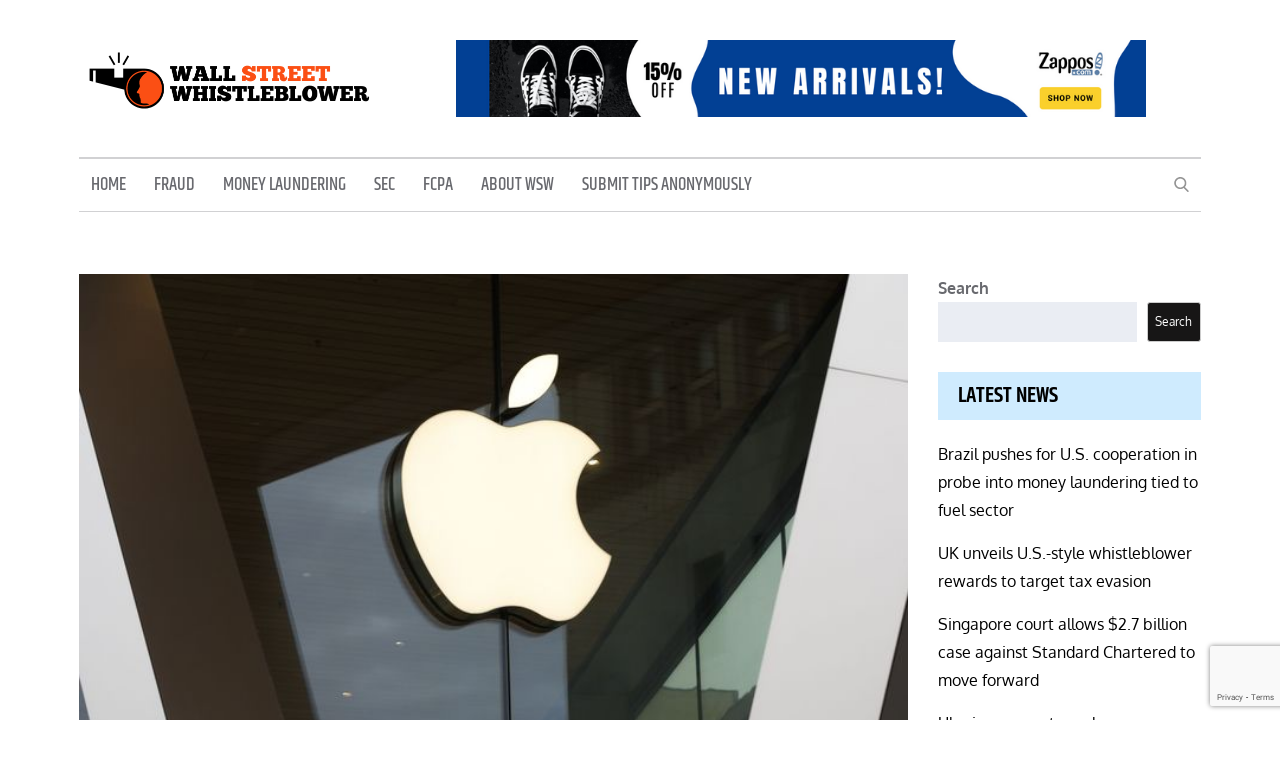

--- FILE ---
content_type: text/html; charset=utf-8
request_url: https://www.google.com/recaptcha/api2/anchor?ar=1&k=6LeY-r8fAAAAAMAd_ZLl7bGvCDqXUK3vkmLqUIYg&co=aHR0cHM6Ly93YWxsc3RyZWV0d2hpc3RsZWJsb3dlci5vcmc6NDQz&hl=en&v=TkacYOdEJbdB_JjX802TMer9&size=invisible&anchor-ms=20000&execute-ms=15000&cb=4npnuzvwgs41
body_size: 45597
content:
<!DOCTYPE HTML><html dir="ltr" lang="en"><head><meta http-equiv="Content-Type" content="text/html; charset=UTF-8">
<meta http-equiv="X-UA-Compatible" content="IE=edge">
<title>reCAPTCHA</title>
<style type="text/css">
/* cyrillic-ext */
@font-face {
  font-family: 'Roboto';
  font-style: normal;
  font-weight: 400;
  src: url(//fonts.gstatic.com/s/roboto/v18/KFOmCnqEu92Fr1Mu72xKKTU1Kvnz.woff2) format('woff2');
  unicode-range: U+0460-052F, U+1C80-1C8A, U+20B4, U+2DE0-2DFF, U+A640-A69F, U+FE2E-FE2F;
}
/* cyrillic */
@font-face {
  font-family: 'Roboto';
  font-style: normal;
  font-weight: 400;
  src: url(//fonts.gstatic.com/s/roboto/v18/KFOmCnqEu92Fr1Mu5mxKKTU1Kvnz.woff2) format('woff2');
  unicode-range: U+0301, U+0400-045F, U+0490-0491, U+04B0-04B1, U+2116;
}
/* greek-ext */
@font-face {
  font-family: 'Roboto';
  font-style: normal;
  font-weight: 400;
  src: url(//fonts.gstatic.com/s/roboto/v18/KFOmCnqEu92Fr1Mu7mxKKTU1Kvnz.woff2) format('woff2');
  unicode-range: U+1F00-1FFF;
}
/* greek */
@font-face {
  font-family: 'Roboto';
  font-style: normal;
  font-weight: 400;
  src: url(//fonts.gstatic.com/s/roboto/v18/KFOmCnqEu92Fr1Mu4WxKKTU1Kvnz.woff2) format('woff2');
  unicode-range: U+0370-0377, U+037A-037F, U+0384-038A, U+038C, U+038E-03A1, U+03A3-03FF;
}
/* vietnamese */
@font-face {
  font-family: 'Roboto';
  font-style: normal;
  font-weight: 400;
  src: url(//fonts.gstatic.com/s/roboto/v18/KFOmCnqEu92Fr1Mu7WxKKTU1Kvnz.woff2) format('woff2');
  unicode-range: U+0102-0103, U+0110-0111, U+0128-0129, U+0168-0169, U+01A0-01A1, U+01AF-01B0, U+0300-0301, U+0303-0304, U+0308-0309, U+0323, U+0329, U+1EA0-1EF9, U+20AB;
}
/* latin-ext */
@font-face {
  font-family: 'Roboto';
  font-style: normal;
  font-weight: 400;
  src: url(//fonts.gstatic.com/s/roboto/v18/KFOmCnqEu92Fr1Mu7GxKKTU1Kvnz.woff2) format('woff2');
  unicode-range: U+0100-02BA, U+02BD-02C5, U+02C7-02CC, U+02CE-02D7, U+02DD-02FF, U+0304, U+0308, U+0329, U+1D00-1DBF, U+1E00-1E9F, U+1EF2-1EFF, U+2020, U+20A0-20AB, U+20AD-20C0, U+2113, U+2C60-2C7F, U+A720-A7FF;
}
/* latin */
@font-face {
  font-family: 'Roboto';
  font-style: normal;
  font-weight: 400;
  src: url(//fonts.gstatic.com/s/roboto/v18/KFOmCnqEu92Fr1Mu4mxKKTU1Kg.woff2) format('woff2');
  unicode-range: U+0000-00FF, U+0131, U+0152-0153, U+02BB-02BC, U+02C6, U+02DA, U+02DC, U+0304, U+0308, U+0329, U+2000-206F, U+20AC, U+2122, U+2191, U+2193, U+2212, U+2215, U+FEFF, U+FFFD;
}
/* cyrillic-ext */
@font-face {
  font-family: 'Roboto';
  font-style: normal;
  font-weight: 500;
  src: url(//fonts.gstatic.com/s/roboto/v18/KFOlCnqEu92Fr1MmEU9fCRc4AMP6lbBP.woff2) format('woff2');
  unicode-range: U+0460-052F, U+1C80-1C8A, U+20B4, U+2DE0-2DFF, U+A640-A69F, U+FE2E-FE2F;
}
/* cyrillic */
@font-face {
  font-family: 'Roboto';
  font-style: normal;
  font-weight: 500;
  src: url(//fonts.gstatic.com/s/roboto/v18/KFOlCnqEu92Fr1MmEU9fABc4AMP6lbBP.woff2) format('woff2');
  unicode-range: U+0301, U+0400-045F, U+0490-0491, U+04B0-04B1, U+2116;
}
/* greek-ext */
@font-face {
  font-family: 'Roboto';
  font-style: normal;
  font-weight: 500;
  src: url(//fonts.gstatic.com/s/roboto/v18/KFOlCnqEu92Fr1MmEU9fCBc4AMP6lbBP.woff2) format('woff2');
  unicode-range: U+1F00-1FFF;
}
/* greek */
@font-face {
  font-family: 'Roboto';
  font-style: normal;
  font-weight: 500;
  src: url(//fonts.gstatic.com/s/roboto/v18/KFOlCnqEu92Fr1MmEU9fBxc4AMP6lbBP.woff2) format('woff2');
  unicode-range: U+0370-0377, U+037A-037F, U+0384-038A, U+038C, U+038E-03A1, U+03A3-03FF;
}
/* vietnamese */
@font-face {
  font-family: 'Roboto';
  font-style: normal;
  font-weight: 500;
  src: url(//fonts.gstatic.com/s/roboto/v18/KFOlCnqEu92Fr1MmEU9fCxc4AMP6lbBP.woff2) format('woff2');
  unicode-range: U+0102-0103, U+0110-0111, U+0128-0129, U+0168-0169, U+01A0-01A1, U+01AF-01B0, U+0300-0301, U+0303-0304, U+0308-0309, U+0323, U+0329, U+1EA0-1EF9, U+20AB;
}
/* latin-ext */
@font-face {
  font-family: 'Roboto';
  font-style: normal;
  font-weight: 500;
  src: url(//fonts.gstatic.com/s/roboto/v18/KFOlCnqEu92Fr1MmEU9fChc4AMP6lbBP.woff2) format('woff2');
  unicode-range: U+0100-02BA, U+02BD-02C5, U+02C7-02CC, U+02CE-02D7, U+02DD-02FF, U+0304, U+0308, U+0329, U+1D00-1DBF, U+1E00-1E9F, U+1EF2-1EFF, U+2020, U+20A0-20AB, U+20AD-20C0, U+2113, U+2C60-2C7F, U+A720-A7FF;
}
/* latin */
@font-face {
  font-family: 'Roboto';
  font-style: normal;
  font-weight: 500;
  src: url(//fonts.gstatic.com/s/roboto/v18/KFOlCnqEu92Fr1MmEU9fBBc4AMP6lQ.woff2) format('woff2');
  unicode-range: U+0000-00FF, U+0131, U+0152-0153, U+02BB-02BC, U+02C6, U+02DA, U+02DC, U+0304, U+0308, U+0329, U+2000-206F, U+20AC, U+2122, U+2191, U+2193, U+2212, U+2215, U+FEFF, U+FFFD;
}
/* cyrillic-ext */
@font-face {
  font-family: 'Roboto';
  font-style: normal;
  font-weight: 900;
  src: url(//fonts.gstatic.com/s/roboto/v18/KFOlCnqEu92Fr1MmYUtfCRc4AMP6lbBP.woff2) format('woff2');
  unicode-range: U+0460-052F, U+1C80-1C8A, U+20B4, U+2DE0-2DFF, U+A640-A69F, U+FE2E-FE2F;
}
/* cyrillic */
@font-face {
  font-family: 'Roboto';
  font-style: normal;
  font-weight: 900;
  src: url(//fonts.gstatic.com/s/roboto/v18/KFOlCnqEu92Fr1MmYUtfABc4AMP6lbBP.woff2) format('woff2');
  unicode-range: U+0301, U+0400-045F, U+0490-0491, U+04B0-04B1, U+2116;
}
/* greek-ext */
@font-face {
  font-family: 'Roboto';
  font-style: normal;
  font-weight: 900;
  src: url(//fonts.gstatic.com/s/roboto/v18/KFOlCnqEu92Fr1MmYUtfCBc4AMP6lbBP.woff2) format('woff2');
  unicode-range: U+1F00-1FFF;
}
/* greek */
@font-face {
  font-family: 'Roboto';
  font-style: normal;
  font-weight: 900;
  src: url(//fonts.gstatic.com/s/roboto/v18/KFOlCnqEu92Fr1MmYUtfBxc4AMP6lbBP.woff2) format('woff2');
  unicode-range: U+0370-0377, U+037A-037F, U+0384-038A, U+038C, U+038E-03A1, U+03A3-03FF;
}
/* vietnamese */
@font-face {
  font-family: 'Roboto';
  font-style: normal;
  font-weight: 900;
  src: url(//fonts.gstatic.com/s/roboto/v18/KFOlCnqEu92Fr1MmYUtfCxc4AMP6lbBP.woff2) format('woff2');
  unicode-range: U+0102-0103, U+0110-0111, U+0128-0129, U+0168-0169, U+01A0-01A1, U+01AF-01B0, U+0300-0301, U+0303-0304, U+0308-0309, U+0323, U+0329, U+1EA0-1EF9, U+20AB;
}
/* latin-ext */
@font-face {
  font-family: 'Roboto';
  font-style: normal;
  font-weight: 900;
  src: url(//fonts.gstatic.com/s/roboto/v18/KFOlCnqEu92Fr1MmYUtfChc4AMP6lbBP.woff2) format('woff2');
  unicode-range: U+0100-02BA, U+02BD-02C5, U+02C7-02CC, U+02CE-02D7, U+02DD-02FF, U+0304, U+0308, U+0329, U+1D00-1DBF, U+1E00-1E9F, U+1EF2-1EFF, U+2020, U+20A0-20AB, U+20AD-20C0, U+2113, U+2C60-2C7F, U+A720-A7FF;
}
/* latin */
@font-face {
  font-family: 'Roboto';
  font-style: normal;
  font-weight: 900;
  src: url(//fonts.gstatic.com/s/roboto/v18/KFOlCnqEu92Fr1MmYUtfBBc4AMP6lQ.woff2) format('woff2');
  unicode-range: U+0000-00FF, U+0131, U+0152-0153, U+02BB-02BC, U+02C6, U+02DA, U+02DC, U+0304, U+0308, U+0329, U+2000-206F, U+20AC, U+2122, U+2191, U+2193, U+2212, U+2215, U+FEFF, U+FFFD;
}

</style>
<link rel="stylesheet" type="text/css" href="https://www.gstatic.com/recaptcha/releases/TkacYOdEJbdB_JjX802TMer9/styles__ltr.css">
<script nonce="w5axJplLjIC94MRsrJprPw" type="text/javascript">window['__recaptcha_api'] = 'https://www.google.com/recaptcha/api2/';</script>
<script type="text/javascript" src="https://www.gstatic.com/recaptcha/releases/TkacYOdEJbdB_JjX802TMer9/recaptcha__en.js" nonce="w5axJplLjIC94MRsrJprPw">
      
    </script></head>
<body><div id="rc-anchor-alert" class="rc-anchor-alert"></div>
<input type="hidden" id="recaptcha-token" value="[base64]">
<script type="text/javascript" nonce="w5axJplLjIC94MRsrJprPw">
      recaptcha.anchor.Main.init("[\x22ainput\x22,[\x22bgdata\x22,\x22\x22,\[base64]/MjU1OmY/[base64]/[base64]/[base64]/[base64]/bmV3IGdbUF0oelswXSk6ST09Mj9uZXcgZ1tQXSh6WzBdLHpbMV0pOkk9PTM/bmV3IGdbUF0oelswXSx6WzFdLHpbMl0pOkk9PTQ/[base64]/[base64]/[base64]/[base64]/[base64]/[base64]/[base64]\\u003d\x22,\[base64]\\u003d\x22,\x22cijCpMKtEgE/w7HClMKUwqFvV8KEw4clw6Eowr04MBxyY8KUwrZJwozCu2fDu8KaJCTCuj3DscKnwoBFQUh0Pw/CrcOtC8K0WcKuW8Ozw4oDwrXDo8OEMsOewrxsDMOZOWDDljd5wojCrcORw4sdw4bCr8KfwqkfdcK9d8KOHcK3X8OwCQrDtBxJw7ZswrrDhAN/wqnCvcKFwrDDqBsseMOmw5c9dlknw51lw71YGMK9d8KGw6rDsBk5T8KkFW7CtjALw6NTe2nCtcKRw6c3wqfCnsKtG1c2wrhCeSV1wq9SD8OqwodnT8OuwpXCpXpowoXDoMOBw40hdwNzJ8OJaDV7wpFUJMKUw5nCmMKIw5AawpHDrXNgwq5AwoVZSz4YMMOVIl/DrQnCnMOXw5UEw6Vzw51SVmp2PsKrPg3ClsK3d8O5GXlNTT/DqmVWwoPDn0NTIsKbw4BrwoR3w508woFUZ0hdKcOlRMOfw7xgwqp3w47DtcKzI8KpwpdOJwYQRsKNwpljBjw4dBA1woLDmcOdKsKIJcOJNyLClyzCh8OQHcKEEUNhw7vDkMOgW8OwwrwJLcKTHX7CqMOOw7jCm3nCtQdhw7/Ch8O0w4s6b3ZCLcKeAD3CjBHCuVsBwp3DscODw4jDsyTDqTBRFTFXSMKFwp89EMO6w5lBwpJcHcKfwp/[base64]/[base64]/DqnfCuTsgw5TCjsKOPMKiwp0Ew7NMwqbChcOcccO+FkzCmMKww47DlyHCt3LDucKUw6lwDsOzW00RacKOK8KOP8KPLUYoHMKowpAbEmbChMKNecO6w58/wpsMZ1N9w59LwqvDhcKgf8K4wp4Iw7/DtcK3wpHDnWUORsKgwqbDhU/DicO/[base64]/DhsKXV8Ofw5wJJMO3w7nCl2omwq3CpsOWYMKKwoHCuE/ClVJvw79jw5MJwotTwoFPw5RYcMKYcMOYw4PDr8OvC8KqOR7DmVQ5XcOGwrHDnMOUw5JVY8OuMcOZwpjDjcOjak1ww6/CoHnDusKCOsK3wo3DvQ/CkD9vYcK9ECFzZ8OFw756w4sbwpPCg8OrMCwnw6vCiDbDg8KicSF3w6TClyDCkcO/wrzDtBjCpUAhEG3DoSh2LsKxwqXCgFfCscO3Qj3CtBlLPkRBc8K/QWXCmMOGwpFxwqUfw6ZKNMKvwrHDsMKqwobDrVrDgmckPcKcFMOoDy/Cg8KOOHt2dcKubU13QG3DqsOYw6zDt3PDi8OWw6cSw5BFwo08wpJmbEbCtcKCGcK8QcKnNMKuasO6wrYOw4hNVDY5TGoYw6zDjUzDnGMAwpfCocOyMRMhOlXDpsK/MFYnNsK8MgvCosKCHB0CwrlpwqvCssOESkPCjg3Di8KAwojCusK5JTXDm1HDs0/ClcO8BnLDhAENOCDDqzRJw7HCu8K3dzvCuDQiwozDksK1w4/[base64]/[base64]/[base64]/CoMOncRgVwo/[base64]/w4ZhbzXCsMKrwr5GwqpJw6RfHsOvFMOgw6HClMOOw50/LFLDjMOdw5/[base64]/[base64]/NsKCwpdyO8Kcwo8oLMKJwpzDscKzUMOYJ8Kpw5XCoWDDvMK7w54vZ8OLcMK5IcOnw6vCg8KODsOoTCDDmBYaw5lOw7rDq8ObOsO5HsO/C8O1EXAffg7CtjrClsKaHgNPw6g2w7zDkExmaB/CsBsqJsOFMsOww5zDpcOBwpvCmiHCp0/Dvgtbw6zCrhbCjsOzwrrDlB/[base64]/DjMOVwpvDhxtVw4c+NRRTEVxPw646WXQ7DHoLCFnCmTFBwqnCsy7Co8Kzw6XCrGdHEUs/wpbDjXvCu8OXw5lyw6VPw5nClcKRwrsDUAPCh8KVwqcJwrZvwqzCn8KIw6TDvzJ5KgAtw7lxKC0McArDu8OuwpR2TG9LfE44wq3CuWbDkk/Dvx3CjSfDiMKXTjMLw5TDhyZbw6bDiMOrDDPDpsOtXcKZwrdCYsKcw6tjNjPDsl7DjHzCmkhow65Mw5c4AsK2w79Ow41HAhBww5PChA/DkVUJw6o6ZBvCm8OMRA0HwrNzWsOaVsO7wrrDucKMWnViwptCwqgmFMKaw48zJMKcw55qdcKCwoNcOsOOwrw/WMK0J8O5WcKvSsO7KsOOezbDp8K0wr5lw6TCpT7Cin/[base64]/wrh/[base64]/CrcK2w7vCnQo/[base64]/DhHJxw4zDhgM5w5nCqmLCu0NVXAdmAcOtY3toRl3DqD7CicO4wrLCpcKAEFPCt2jCpR4sf3fCv8Oew48Gwoxxwrctwqh7bhzCgWfDkcOeUsOIJ8K9NWQmwp7Cg3gJw5vCiXPCocONf8K8bR/DkcOQwpHDj8Ocw7oiwpLCvMOiwrHDq0E+w61eD1jDtcOMw4TCr8KWWRkmAnwawrsZOMOTwrRBIsOjwpnDr8OkwrTDp8Ksw5UXw6vDtsOhw5dhwp52wrXCpgMiVsKRY2BMwoTDpsOTwrx3w6xbw7bDjTYPB8KJEMOYFE55UGowOy45fxHChyHDkTLCkcKLwr93wr/[base64]/DuMO2BlxyYV0xG8OoY3gFw7RVBMOaw5TCkUxuCUzCtSHCgksMScKAwqRQd2QqcjnCocK1w7cMDMKNZcOCSTFmw65qwp/[base64]/[base64]/Dun1QwoYwCGPDkMOpw7XCosOQwrvCpMOdSMKKw4TDssOOEcOiw7/[base64]/[base64]/ChcOBwp8Vw5vDrGnDg05lbxQuOBfCh8KfwqBdAMK7wqR4wrQvwqwocsO9w4HCkMOoVh5eD8Ouw410w7zCjShCE8O3YljChsOfFMKkY8OEw75Rw4tAcsOIO8KlOcKUw4LCjMKJw6vCmcKuBSfCicOIwrUrw5nDk3UGwrluwpfDhx4kwo/CgDlbwqzDmMOOPE4pMMKXw4RWMHvDkV/Ds8Ktwp8Hw4rCi13DtcOMw5U3XFoBwoEfwrvCjsK7BcO7wozDkMKCwqwjw5TCv8Oywo84EcKmwoInw4XChjkqTVo6w7PDsCU+wq/[base64]/DkzspLMO0wrPCq8KDw4AJw4Qww5V+c8OFfMK7EMKLwqEkdMKdwrMNEzjChsKbSMKkwrDCtcOuGcKgAB/Ci3BLw7hue3vCpnA/LsK8wrLCvGXDghwhcsOVQTvCtwDCiMKxTsOxwqbDgA56NcOBA8KNwqQjwqLDoVLDjxscw47Dk8KYesOlAMKrw7g8w5tWWsOLHzQOw5A6SjDDucKswrt4OMOvwpzDv0FbMMOFwp7DvcKBw5jDmlM6eMKuEcOCwoVkPGk/w5BAwrHCkcKYw69FezjDng/DtsKBwpdVwr9+wqHCsApRAMOvQAtsw6PDoQTDpMO9w4dLwrjDosOCLEcbRsOfwp/DnMOoGsKCw59iw4cwwoRuN8O1wrHCk8ORw5HCvMOpwqY1B8OgMX/CkHRrwqQgw79EHsKZKSZ1QTfCnMKNVS5/A0dQwqkfwp7ChBvCmXBCwqI8d8O/[base64]/DmQnDu8OTw5bDrMO6Nnd+FsOIQ8OcwoYnwpYUGEN+JGh0wq7Cr3jCocKrXQzDkBHCuGsyVlXCpS4XK8KgZ8OHNGXCs3PDnMKtwrx3wpMJA0vCgsOowpcbXSbDuz/CqXUkCcOxw7nChg9rw7jClsKQF3k1woHCkMO+SXTChGtWw6RwZcORQcOCw6PChUbDucKWw7nCvcO7wp4vQ8OWwprDqyQqw4DCkMORZAHDgA81FH/Ct3TDhMKfw712D2XDg1DCqMKewpIDwr7Cj3rDowlewozCvH/DhsOUNQR7PW/CuWTDksOCwqfCvcKAanjCrVfCmsOESMKkw6XCkRtqw60iOcKSYy0vaMKkw4t9wp/Dg2UBY8KxBUldw5nDmsO/[base64]/CuUPCgEUuGBMkeEnDtcKPwpDDrkoeYMO5MsOew7fCs8OSLMOwwqgCIcONwrwkwo1Qwq7CocKpEsK3wozDgcKoJcOWw5DDgMKpw6XDn2XDjgN0w5hxLcKnwrvCkMKcYsK9w7TDiMOSPQE6w63CqcOgV8KoZMOXwo4mYcOcMMOIw797dcK/ej5AwpbClcO2VDFpUsKIwoTDpQ9xbjfCvMO5MsOgZ3srdWnDs8KpK3liYEc9KMKHRBnDqMKzUsObFMOkwqfCocKEa2TCn1Vsw7TDq8OBwp3CpcOhb1bDnGXDl8OBwrwfVwTCjMO4w5XCgsKZX8Kpw6IlCFDDvXtTKTvDg8OOMzzDoETDuABYwrdVeD3CkHoVw5/CsCsgwrXCgsOVw6HChAjDsMKSw4xswrbDv8OXw6k/w6NiwpHDthbCtMKDHWAKcsKoHwwBAsOVw4TCicKAw67Cn8Oaw63Cp8K5T0zDksOpwqzCosOXEUx8w5hZOiZeIcONEMO6QcKLw7dzwqY4QDNTw5rCnEEKwq5yw5vDrQs1wqbDgcK2w7jCgH1iaHkhejDCsMOkNCglwplif8OBw6tHdsOtcsKBw67CoXzDocOTw7nDtgp/wovCug/Di8K3TMKQw7fCsgtPw4drMsOsw6t0XlDCr09WdcOxwpTDtsOZw7/CqAMowpczI3bCvQ/CtDbDm8ONbCA0w5/[base64]/d8O1FW0/[base64]/DrT5FSMKdW1nDpD/CmsO/wo5bQC7Ck8KZNxQaJFDDlcOfwqRLw63DjcOvw4TCssOqwoXChgXCmFsdIGFHw5rCo8O/Fx3DmcOrwpdBwpbDhsOjwqDCtsOtw7rCn8O3wqnCv8KXL8KPSMKpwrLDnGJqw4rCiDMRecOVE14TO8OBw6xdwrxxw4/DhMOpPRp5wrMnZ8OXwqhaw4vCrmvCiF3CqmMmwoTCqEt5w6t7GW/Ck3zDlcO8D8OFbhYBXsKLNMO1ABDDmAHChMOUXTbDucKYwpbCpy5Ue8OCS8Kww6ULIsO8w4nChitvw57CtMOIEgfDkyvDpMKGw5fDqF3Dk21/CsKPHAzCkHjClsKIwoZZWcKdRSMUf8O0w4XCtSTDl8KcJsOqwrTDg8KFwrl6VDHDqh/Dt3sjwr1dwpLCksO9w5DCgcKIwovCuwpMH8KRYUZ3S27DpVIewrfDgwXCoGDCjcOdwqpMw4VbNMKURcOVH8KPw7l7Z07Dk8KqwpZsR8O+eyfCtMKzw7nDtcOoUSPCmTscTMKcw6TCmETCqnzCggvCjcKJKMOtw4lpe8OGUDgyCMOlw43Cp8KYwrRgem/DusOTwq7DoGjDh0DDhnt+ZMO2EMOkw5PCncOAwo7CqybCssKyGMK/FkrCpsKCwo8PaVrDsibCrMKNOQNaw6pzw4EKw4tKw5TDocO/Q8Oqw6zDusOgVQk8wqIkw74dMMO/L0pIw4F7wobCvcOoXghLIcOXwrjCmMOHwrbCiA8mBMOnFMKAX18hfU3CvXtIw57DkMOowpbCosKew7XDm8Kpwog2wpDDtx8vwqInNBNIR8O/w6rDsD3CmizCriFtw4zCrsOfA2jCvSJpW3rCuGnCm10BwqFMw5nDm8OPw6XDmFLDlsKiw7XCrMOsw79mLcK4KcOjCHlSCmAYZcKqw4o6wrR7woRcw7oWwrJ+w6IBwq7DlsOmCQtUwr1KYxzCp8OJMcK0w5vCicKKMcOZHQnDkh/Cv8OnTy7DhMOnwpvCq8OqPMOUMMOpYcK9Ux/[base64]/DqcKyO8ORWcOtw7HDjMKkw4gVw5nCr8KOUAbCsGPCs0HCkxB+w6HChRMuEVVUH8OPZcOtw4LDisKEG8KcwrwYL8ORwqTDn8KVw6vDrcKwwp/Ds2XCjgvCkGdrPU7DvW/[base64]/CosKhw5zCv0/DtREMwpvCosKew5wswofDkxwWwrLCvyldJMOBbcOywo1Aw410w5zCnMOwAUN+w7dLw6nCmTvCgwjCtGLCgEAUw6JUVMKwZ2HDujoUVUYqdsOXwqzCthU2w5jCv8K1wo/DuX1+ZgZrw4/Ct03DslojJD1AR8K5w5gaccOhwr3DsS0zHMOtwp7CrMKkaMOxB8Owwohbb8K2DRAUFsOtw6fDmMORwq9hwoZLQHLCnnzDocKPw4vDpsO/MTpwfnleJW3DnFXCogzDjyx8wqTCjGvClg7Cn8KGw7E3wrQgL0ttPsO4w7PDqAkswpLCpTJiw6zCs2spw7kSwptTw5Ydw7jCisO+OcKgwrlUYFZPwpXDnjjCg8K7UzBjw5rCuAgXR8KZHAsVNjQWGsO5wr3DksKIUsKgwrXDsADDmSjCoihpw7fCkD/[base64]/DmAXChGNwMMK6H8O8LEDDosOZwonDpMK/Zw/CnmkUPMOKDMOrwqd9w7zCrcOfMsKlw5rCiC3CpyTCn2EVW8KRVix1w47CmwVoXMO7wrbCqX/DsyI3woBZwr5sUmfDtWvDt1LCvQ/[base64]/[base64]/ClMKTwq7CmsK1GsKPwpRFw5wBwq9Hw6/[base64]/DnC1RwobDtw1pFWAYwqQhwofDr8Ozwrcrw5pBesOrdWIoMAJCSl/CnsKHw4E7woYTw7XDnsOYFsKBQMKRBHzClG7DqsOAYgImGDhRw6ZfKmDDiMKUYMK/wrfDhWnCncKDwrnCksKmwrrDjgrCisKCUUvDpcKjwqbDrcK+w63DvsOMORDDnnfDicOEw6vCnsOZWcOMw5XDmkpEDDsLeMOJcVJkAMO4AMOUJ0VywrzCvsO9aMKHREU4w4HDgUwNwqMbBMKzwqfCrnMwwrwSD8Ksw6DChsOMw4/[base64]/DomNLA8Ocwqw+w53DrU7CumMnwqXClcOHw53CgcK6w5ZxN1FEdm3CrAxXdcK3TXnDmcKRSyd1f8KBwoNHURo+cMOSw4/DsB/DnsOGSMOTK8OiMcKkw5pVXyA4excwJC5nw7rDpUVpUSt0w7Mzw7Rfwp3CiDZRURJ2BV3CgcKpw6JQcxI+PsKRwrbDuCfCqsObDkjCuCZQF2R0wqLDpFcvwpNmOk/CusOEw4DCn0/[base64]/awJZw4nCjH/CgXo7URAaHhZ7w4PDsxZLDA9ST8Kmw7skw5/Ci8OLcMO7wr5CCcK8EMKNQQhbw4fDmifDpMKJwpnChFHDgF/DuT4TRRosZSwxVsK1wohvwpBeNhwkw5LCmBVSw5vChmRXwq4AH0jCknguw4TCisKUw7pDCFzCj2bDrsKFLMKowqDDsX8+MMKwwrbDlsKvFUYOwr/Ci8Oob8OlwoPDjSTDqF8Ya8K+wpzDuMOiI8KBwrFPwoY3K37DtcKiYAVyBzPCjF3DlsK4w5fChMK+w7vCvcO3WsKAwpbDoV7DqUrDmmA6wozDocOnZMKXF8OUM2wFw7kRwowqMhHDoAwyw6TCoirChWopwoXDnz7CtkdWw4LDpmE4w546w5zDhxrCkBQ/wofCmElLMlZoWXLDtj0pOsK1XH3CicK6XsOMwrBVP8KWwoTCrMOww6rCmBXCozIGETsyBUE9w6rDjxxHWi7Co29WwozCl8Oyw6VEP8K8wozDnmo/IsKpHjXCt0rCmlluwqjClMK/[base64]/CrHEUwpNKwrVUw4NeMMOPKF5nw5XDksOTwr7CkQXDkVvCvmnDlkXCnT8iQsOQPAR/[base64]/Co0gew48Tajw3wrQxw53DksOhwrbDo8K1w44twpB3PFHCu8KMwqTDkEDDisO6KMKiwrXCgsK1ecK5DMKueHPDoMKvZ1/DtcKLCMOxRmTCo8O6RsOOw7RfXsOHw5fCqWkxwpEVfRM+wrPDskXDscOPwrDCn8K5EgEsw4PDrsOCwq/CjlDClgtEwp9dVsO7R8OywpTCn8Kvw6fCqlPCncK9ecK2KMOVw73DtGMZX051S8KORsKGGsOwworCr8OTwosuw5prw4vCtRoYwpnCpFbDkHfCsE/Cu24tw6DDkMORPMKbwoZnNxk/[base64]/CosOYBsKEfMOQw7p4wrHDjMKHw4fDvGcHI8O8wqUUw6TDuQIhw4fDlWHCr8KBwqdnwonDvQTCrBlPwolnfsKAw77CiW7Dt8KlwrTDlcKHw7QTVMO5woknHcKkXsKzQ8K7wqLDsA9vw65WbWwlEzsmTjfDhcK8LwPDj8KuZcOvw5nCjh3DkcKFdyw+Q8OISzoxb8KCLy/[base64]/[base64]/[base64]/w5B6wpJ4wqvDgsOPw5vCg3smGsK6A8Khwp5HwrbCo8Ojwo9EXn59w4DDhBsuKRTCql0oKMOcw7sfwpnCpwRVwqDCvxjDqcKKw4nDhMOnw67Do8KFw45UH8KHOTHDtcOVNcKBJsKEwqxDw7/Dgl58wqzDqVNWw53DrVFWIwXDlmLDsMOSwqrCusOdw6NsKnVOwrLCqsKQZMK1w7wZwr/ClsO0wqTDtcOyFMKlw7nCrl1+wooKcCUHw4gUB8O8fzB8w4cVwp7DrTgBw6PDmsKBXSJ9UjvCiHbCnMOpwo7DjMK0wrhmWhdDwqvDuzvCrcKjdUN2wq3CtMK0w4EfHR44w5LDh0TCpcKowpFrZsKYWMKMwpzDiWjDicOswoZcwrcGAMOpwphDZsK/w6DCnMK9wqbCtULDpcK8woV3wqZVwqdBcsOaw7Zawo3CkzpWAlvCusOwwoc6fx06w5XCpDzCncKgw5cGw5XDhxPDmC9MTEnDmVrCukQPK1zDsBDCjMKFwp7Cg8Kbw6UBSMO/BMOYw4bDiQDCsw7Chg/DqkfDvXXCm8Obw7hFwqJKw6hsTi/ClcOkwrfDocKgwqHCnETDjcKRw5tvPjQWw5wgw5k3FwXCqsO6wrMxw49SLw3Dp8KHS8K+LHZ8wrRJEWvCmMKnwoXDjcKcXHHCplrChMOYXMOaJ8KJw4bDncKKOU8Rwo/CpsKJU8K/PhfCuSXCicOfw7lSeFXCnSXCqMODwpvDlA59M8Ovw4cJwrp2woMcOThBfE0AwoXDtEQ6I8K6w7Nzwol/[base64]/CmcK4HMOaJcKDw7Y+w77CrDMAWcOIw6dKwo9OwowCw5QNw7FMwo3Cp8KsBCvDlW4nFiLCgEjCvkY0QyJewoMyw6DDjcOawqg0W8K8MFJTPsOINsKMf8KIwr9Pwod6RsObEWNvwq3Cl8OYwq/DnTdUe3DClBInP8KGbEvCnlrDsE3Cn8KzesKZw5rCg8OMbsOQdFnDl8O+wrt/[base64]/DhcKtfk7CrsKbDsOkw5FkDhzDmUlYSGXDsTVpwptAworDr24Hw68ZJ8K3aWM1A8Ovw64Pw7ZwCxYeAsO2wokXQcKzZMORWsO2YiXCiMOIw4dBw5/[base64]/[base64]/[base64]/[base64]/wr5WR8KOf0JSw4d9wo4+w6/CrjnCnRAtw4fDj8Opwo0VcsO4w4nChsK1wrnDplHCpiRUSDHCjsOOXS0ywpNKwokCw5vDnSsAEMKbZiQeI3/Du8KOwpbDkGFMwrcKDVsEKiJlw4dwPjAkw5wLw7NQVyBCwpPDssKRw7LCoMK3wqF0MMOMwoXCgcK/[base64]/ClcOkwqbDmMOWwq0Dw5LDqAVyaUIFXsOYw7kUw6jCnHLDuSLDg8O9wpHDtTrCucOCwr14wp/DmknDiGQTwrpxQsK/NcK9XkjDtsKOwrILYcKpcBI8TsKxwpcow7vCnVnDscOMw6kkNHwIw6saSUlmw6JXfMOfZkvDrsK1ZULCs8KLUcKbJALCti/CksOhw57Cp8KXFmRbw4ZGwrNJfVxQGcO2D8KWwo/[base64]/Ds3/CscOMw6Y+wrzDlMKgwrHDpBdHR0TCt8K9CsKawr3CgsKgwqc2w7/Dr8KSYXPCmsKPdR7ClcK9ZS/CiS3Cm8OAOxjCqT7Dn8Kow6R7M8OPYcKfJcO3DTLDhMO4ccO7IsK6T8KawpnDq8KjBRNXwpjDjMOMM3jDtcOfA8O7PcKrwrllwoBRXMKNw5fCt8OXYMOoBAjCnUXCm8OUwrQXw50Gw5luw6TCi37Dvy/CrQDCqQjDrsO4ecO1w7rCi8OGwrvCh8O0w5DDi1YPdsODUyDCrSI3w6HDrz4Tw5o/OwnCmkjClFbCvsKeYMOKAcKZVcOmaEJ/LUoswpJfCcKHw4LCqCF2wooJw4zDnMOOWcKbw5gLw4jDnQrCkGIcEVzDqkvCsgAOw4tiw4wSSDjCi8Ogw5XDk8K2w6M1wqvCpsKPw4QbwrxdcsKjC8OwMsO+WsOWw7nDu8Otw53DmcOKO0cEKjdYwp/DtsKgT3/DllVDL8OrZsOiw43CqcOKPsOXWMK9wojDp8KBwrHDs8O4eD9dw4wVwr0ZbsKLNsOyMsKVw6NGOsOuGkXCrQ7DhcO9woxXW17CiGPDs8KQe8KZCMK+McK7w75ZO8OwaRYcVDLDpWTDhcKzw4x/DFPDsRpvWgo/VB0xHcOuwr7CocOJDcOaaXZuNEfCuMKwbcKuIMOfwoofeMKvwqJjQcK+woEPHQNLGGoKJX4AYMOHH2/Cq1/CpQMxw5h/wpTDl8OpMHBuw5xUSMOpwqzDl8KYw7fClMOyw7nDlcOuC8OKwqQQwrPCrlXDmcKjbMOPQ8ODcQHDg0t1w5MqWMO6wrLDjm9Vw7kWbsK+UgbDmMOHw5xAwoXCjzM0w7zClgBnwp/Cv2ETwoslwro9eWfDkcO5ZMOwwpcewpDCj8K+wr7CpGHDhMOxRsKbw6rDrMK6X8OgwrTCg3rDgcOEPl7DvmImQ8O/wrzCmcKmcBpZw58dwq8CSWR/TcOPwpzDgsKkwrLCsVPClMOaw4ttHAjDucKUf8KMwprCvxcRwqHCgsOdwostAsOywoRMUcK3OyTCrMOLIhnDiRDCujDClgzDpMOHw5c7wovDsl5AKTpSw5LDiFDDiz5bI2U8NMOCXsKGNXrCh8OvEWczUx3DiAXDtMO3w6UnwrrCjMKgwpMnw5cow4LCvz/Ds8KPY3bDnVTDsGRNw6nCisOOwrh6U8KBw57Cn34zw6XCtMKqwrcVw7vChGV0LsOrYzvCk8KlYMOKwrgWwpg1ElfDrcKCLx/CkHpEwoQhS8OlwonDmy3Cl8KtwoIJw47DmxFpwqw7wqvCoDTDm13Du8KPw67CpybDs8KmwofCqsObwr0Yw6/Dmih8V1Bqwp9KX8KCQ8KkdsOnwqF8FAHCn3rDr0nDu8OWD0nDqMKDwoDCg3kZw6/Cn8K3Hm/CtHdQT8KsXhrDkGpMGFh7JsOhPW8gWGPDpWLDh2zDg8K0w5PDt8OYZsOgEV/DrMK2IGoMA8K/w7xBHBHDt2IfPMKSw5TDlcORR8O0w53Cp1rDlcK3w5U0wq/[base64]/[base64]/UXIifj8mfcK4esK7wovChU3DoWYvw63ChmdmHlbDlAXDlsO/[base64]/wpDDr8OqXF8hGsOaw5bCvhjCsXN1w6nDmTB7XsK3Xk7CgyfDjcK+AcOeeD/Ch8OpKsKWHcKfwoPCt2QdFl/DnmM5wpBawqbDo8KsZsKcC8KfE8Ohw7PDi8O1wpp7w7Etw5rDpWPCm0BKXXNGwpkXw6fDjU5gakJtcy1Sw7YQVXBNUsOGwozCgyvCvQUFSsOlw4Rnw58zwqbDpsOtwooRK3HDrcK2CHPCpUEUwp8Owq7CnsKVZsK/w7EqwrvCr14TAsO8w53DlVzDqRrDh8Kyw7kQwq5QewxKwpnDqMOnwqDCoEYpw4zCusKPw7R0eHE2wrbDuSjDoyh5w7/CiRrDi2x3w7LDrzvDln8Hw43CjzHDvcOCc8O1HMKnw7TDiRHCq8KMe8KPdy1Jw6/DiTPCs8KQwpXChcKbY8KXw5LDp0F6SsK4w63Dp8Kpa8O7w4LDt8O9BcKGwpZAw5xyMS03fMKMPcKTw58owocqwrM9ElUWe0DDgBXCpsKtwqw7wrQFwqrCvCJUMm/[base64]/[base64]/[base64]/CscOlw4bDr8Ozcm51acKYIwDCrMKAw5IULcKTw7IPwq8Gw7zCssKeCEvCssOCaWwOGMKew7p0PXE0LQDCkgDDsiwpwod1wrhzJgYeOcOpwoZjJADCjhbDiDASw5QOVjzCkcOlfE/[base64]/Cj8OyFA0nwoAew5/DtS7DrkkXwrEWHcO2JhEiw4XDsl7DjhVgRjvClgJ1DsK1bcKdw4HDnV0/[base64]/DmMOmwp0XV0vCj1XDtBUrwqEOw7/CjcKbRVvDoMOpaxbDrcOnX8O7BD/CvRdFw6hIwr7CgD0vFcONBhk3wrgQasKDwqPDi0PCjB7Diy7CmMOXwpzDjMKdUMORWmk5w7NfUF1jfcOdYWTCo8KLK8Kcw48ZRwbDkDEtXl7DhsOSw5UgRMOOdi5Xw7cHwpcKw7E5w5fCuU3ClsO3DQIla8O1QMOTeMKxaGJvw7/Duhssw4AmewnCksOXwrA3RhVqw5khwrPCh8KMIsKQAjZpWFvCjMOGUsKgUMKeaCwORhPDp8OnEsONw5LDtnLCiXVXJGzDjiBIP1M+w5TCjAjDix/[base64]/LGB1D8K2a8Ocw7IEw70Yw5BTccOGa8KVB8OECEfCqisaw5F8worDr8KJDUUUbsKbwpVrdnHDli3CvD7DqmcfIy/CsAQIVcKlMcKMQ1XCgcKywo/CnmfDmsOsw75UezpIw4NTw77CpjBiw6PDhwc9fzTCssKGLSVdwoJqwqUfw6fCrVFOw7XDk8O6ABA7RT1Dw7sZwp/[base64]/CiMKyKmnCr8KXecK0asO7w4zCuMKhw4Nkw4lQwoEZdcOvdMKgw6LDs8O3wo05H8O8wqxOwr7CpMO9McOyw6dXwrQUFXxsBiMkwojCrsKoccK6w4Qqw5DDpcKDXsOjwpDCjyjCvCrDuSQMwowpf8OiwqzDocORw5bDuBrCqBAgGMKMWBtEw5DDpsK/ecOxw4F3w75iwr7DlnbDhsOYAcOPT310wqxNw6sVTDU+wpR6w7TCsiAuw7V2WsOWwpHDp8O/wpMvQcODSEptwrIqHcOyw7zDlQ7DnGAgPyFkwrgDwpfDm8K+w6nDi8Kpw6DClcKnJcOow7jDkFwBIMK4H8Kgw71cw7TDusOUWmHDqsOzGDLCtcOpfMOrCGR5w43CiAzDgAvDnsKew5fDp8OmLWRQfcO1wqR4GlclwonCtB4dMMOJw4fDpcKvRlDCtCg+QT/Dg1jDp8K0wo/[base64]/DjcK1YMKFwqnCikzCjkrCjMOkw7vDsmVuE8KDezzDpwfCrcOsw5LCh0kzWVnDlzLCtsOlVcKWw4DCp3nCh17ChVtYw7LCl8KjcWfCiyEYVRPDiMOHZ8KrFUfDkhnDl8KKd8K9HMOAw6zDowYbwpfDq8OqFwtmw7bDhCDDgDtpwqNBwonDk09oYF/CthfDgQoecCHDnVDDvQjClG3Dn1ZVEVgYKWrChlwjO1tlw41MRcKfQnInTwfDnR1twqdJccKjbMOYTCtHbcKdw4PCtUJBXsKvfsOtWcOSw60xw4lVw5bCoiVZwoE6w5DDnn7CksOdE3TDvw\\u003d\\u003d\x22],null,[\x22conf\x22,null,\x226LeY-r8fAAAAAMAd_ZLl7bGvCDqXUK3vkmLqUIYg\x22,0,null,null,null,1,[21,125,63,73,95,87,41,43,42,83,102,105,109,121],[7668936,160],0,null,null,null,null,0,null,0,null,700,1,null,0,\[base64]/tzcYADoGZWF6dTZkEg4Iiv2INxgAOgVNZklJNBoZCAMSFR0U8JfjNw7/vqUGGcSdCRmc4owCGQ\\u003d\\u003d\x22,0,0,null,null,1,null,0,0],\x22https://wallstreetwhistleblower.org:443\x22,null,[3,1,1],null,null,null,1,3600,[\x22https://www.google.com/intl/en/policies/privacy/\x22,\x22https://www.google.com/intl/en/policies/terms/\x22],\x22sKOsIeNTb/Mzu4wKgxsen4TD61bObSQbsXOpBipzneQ\\u003d\x22,1,0,null,1,1764393133591,0,0,[80,254],null,[39,57],\x22RC-wlRpkd_XeJlHaA\x22,null,null,null,null,null,\x220dAFcWeA53WBXGk_zKDalD-s3NZZoRiSsc2pVl46ltE_xvukTlbWG0Mjqfkx7XqQvQhderHviC8YZpG0UEiSTqIr-tjx-Y4GpNAw\x22,1764475933548]");
    </script></body></html>